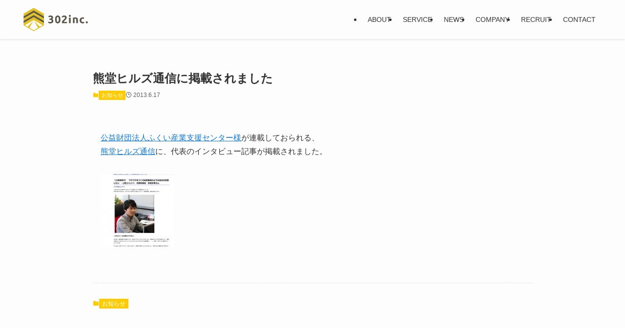

--- FILE ---
content_type: text/html; charset=utf-8
request_url: https://www.google.com/recaptcha/api2/anchor?ar=1&k=6Le_woUmAAAAABeDK_xKfc7447eZH7lmF7BZsOOu&co=aHR0cHM6Ly8zMDJpbmMuanA6NDQz&hl=en&v=PoyoqOPhxBO7pBk68S4YbpHZ&size=invisible&anchor-ms=20000&execute-ms=30000&cb=te90lu8kbbzv
body_size: 48672
content:
<!DOCTYPE HTML><html dir="ltr" lang="en"><head><meta http-equiv="Content-Type" content="text/html; charset=UTF-8">
<meta http-equiv="X-UA-Compatible" content="IE=edge">
<title>reCAPTCHA</title>
<style type="text/css">
/* cyrillic-ext */
@font-face {
  font-family: 'Roboto';
  font-style: normal;
  font-weight: 400;
  font-stretch: 100%;
  src: url(//fonts.gstatic.com/s/roboto/v48/KFO7CnqEu92Fr1ME7kSn66aGLdTylUAMa3GUBHMdazTgWw.woff2) format('woff2');
  unicode-range: U+0460-052F, U+1C80-1C8A, U+20B4, U+2DE0-2DFF, U+A640-A69F, U+FE2E-FE2F;
}
/* cyrillic */
@font-face {
  font-family: 'Roboto';
  font-style: normal;
  font-weight: 400;
  font-stretch: 100%;
  src: url(//fonts.gstatic.com/s/roboto/v48/KFO7CnqEu92Fr1ME7kSn66aGLdTylUAMa3iUBHMdazTgWw.woff2) format('woff2');
  unicode-range: U+0301, U+0400-045F, U+0490-0491, U+04B0-04B1, U+2116;
}
/* greek-ext */
@font-face {
  font-family: 'Roboto';
  font-style: normal;
  font-weight: 400;
  font-stretch: 100%;
  src: url(//fonts.gstatic.com/s/roboto/v48/KFO7CnqEu92Fr1ME7kSn66aGLdTylUAMa3CUBHMdazTgWw.woff2) format('woff2');
  unicode-range: U+1F00-1FFF;
}
/* greek */
@font-face {
  font-family: 'Roboto';
  font-style: normal;
  font-weight: 400;
  font-stretch: 100%;
  src: url(//fonts.gstatic.com/s/roboto/v48/KFO7CnqEu92Fr1ME7kSn66aGLdTylUAMa3-UBHMdazTgWw.woff2) format('woff2');
  unicode-range: U+0370-0377, U+037A-037F, U+0384-038A, U+038C, U+038E-03A1, U+03A3-03FF;
}
/* math */
@font-face {
  font-family: 'Roboto';
  font-style: normal;
  font-weight: 400;
  font-stretch: 100%;
  src: url(//fonts.gstatic.com/s/roboto/v48/KFO7CnqEu92Fr1ME7kSn66aGLdTylUAMawCUBHMdazTgWw.woff2) format('woff2');
  unicode-range: U+0302-0303, U+0305, U+0307-0308, U+0310, U+0312, U+0315, U+031A, U+0326-0327, U+032C, U+032F-0330, U+0332-0333, U+0338, U+033A, U+0346, U+034D, U+0391-03A1, U+03A3-03A9, U+03B1-03C9, U+03D1, U+03D5-03D6, U+03F0-03F1, U+03F4-03F5, U+2016-2017, U+2034-2038, U+203C, U+2040, U+2043, U+2047, U+2050, U+2057, U+205F, U+2070-2071, U+2074-208E, U+2090-209C, U+20D0-20DC, U+20E1, U+20E5-20EF, U+2100-2112, U+2114-2115, U+2117-2121, U+2123-214F, U+2190, U+2192, U+2194-21AE, U+21B0-21E5, U+21F1-21F2, U+21F4-2211, U+2213-2214, U+2216-22FF, U+2308-230B, U+2310, U+2319, U+231C-2321, U+2336-237A, U+237C, U+2395, U+239B-23B7, U+23D0, U+23DC-23E1, U+2474-2475, U+25AF, U+25B3, U+25B7, U+25BD, U+25C1, U+25CA, U+25CC, U+25FB, U+266D-266F, U+27C0-27FF, U+2900-2AFF, U+2B0E-2B11, U+2B30-2B4C, U+2BFE, U+3030, U+FF5B, U+FF5D, U+1D400-1D7FF, U+1EE00-1EEFF;
}
/* symbols */
@font-face {
  font-family: 'Roboto';
  font-style: normal;
  font-weight: 400;
  font-stretch: 100%;
  src: url(//fonts.gstatic.com/s/roboto/v48/KFO7CnqEu92Fr1ME7kSn66aGLdTylUAMaxKUBHMdazTgWw.woff2) format('woff2');
  unicode-range: U+0001-000C, U+000E-001F, U+007F-009F, U+20DD-20E0, U+20E2-20E4, U+2150-218F, U+2190, U+2192, U+2194-2199, U+21AF, U+21E6-21F0, U+21F3, U+2218-2219, U+2299, U+22C4-22C6, U+2300-243F, U+2440-244A, U+2460-24FF, U+25A0-27BF, U+2800-28FF, U+2921-2922, U+2981, U+29BF, U+29EB, U+2B00-2BFF, U+4DC0-4DFF, U+FFF9-FFFB, U+10140-1018E, U+10190-1019C, U+101A0, U+101D0-101FD, U+102E0-102FB, U+10E60-10E7E, U+1D2C0-1D2D3, U+1D2E0-1D37F, U+1F000-1F0FF, U+1F100-1F1AD, U+1F1E6-1F1FF, U+1F30D-1F30F, U+1F315, U+1F31C, U+1F31E, U+1F320-1F32C, U+1F336, U+1F378, U+1F37D, U+1F382, U+1F393-1F39F, U+1F3A7-1F3A8, U+1F3AC-1F3AF, U+1F3C2, U+1F3C4-1F3C6, U+1F3CA-1F3CE, U+1F3D4-1F3E0, U+1F3ED, U+1F3F1-1F3F3, U+1F3F5-1F3F7, U+1F408, U+1F415, U+1F41F, U+1F426, U+1F43F, U+1F441-1F442, U+1F444, U+1F446-1F449, U+1F44C-1F44E, U+1F453, U+1F46A, U+1F47D, U+1F4A3, U+1F4B0, U+1F4B3, U+1F4B9, U+1F4BB, U+1F4BF, U+1F4C8-1F4CB, U+1F4D6, U+1F4DA, U+1F4DF, U+1F4E3-1F4E6, U+1F4EA-1F4ED, U+1F4F7, U+1F4F9-1F4FB, U+1F4FD-1F4FE, U+1F503, U+1F507-1F50B, U+1F50D, U+1F512-1F513, U+1F53E-1F54A, U+1F54F-1F5FA, U+1F610, U+1F650-1F67F, U+1F687, U+1F68D, U+1F691, U+1F694, U+1F698, U+1F6AD, U+1F6B2, U+1F6B9-1F6BA, U+1F6BC, U+1F6C6-1F6CF, U+1F6D3-1F6D7, U+1F6E0-1F6EA, U+1F6F0-1F6F3, U+1F6F7-1F6FC, U+1F700-1F7FF, U+1F800-1F80B, U+1F810-1F847, U+1F850-1F859, U+1F860-1F887, U+1F890-1F8AD, U+1F8B0-1F8BB, U+1F8C0-1F8C1, U+1F900-1F90B, U+1F93B, U+1F946, U+1F984, U+1F996, U+1F9E9, U+1FA00-1FA6F, U+1FA70-1FA7C, U+1FA80-1FA89, U+1FA8F-1FAC6, U+1FACE-1FADC, U+1FADF-1FAE9, U+1FAF0-1FAF8, U+1FB00-1FBFF;
}
/* vietnamese */
@font-face {
  font-family: 'Roboto';
  font-style: normal;
  font-weight: 400;
  font-stretch: 100%;
  src: url(//fonts.gstatic.com/s/roboto/v48/KFO7CnqEu92Fr1ME7kSn66aGLdTylUAMa3OUBHMdazTgWw.woff2) format('woff2');
  unicode-range: U+0102-0103, U+0110-0111, U+0128-0129, U+0168-0169, U+01A0-01A1, U+01AF-01B0, U+0300-0301, U+0303-0304, U+0308-0309, U+0323, U+0329, U+1EA0-1EF9, U+20AB;
}
/* latin-ext */
@font-face {
  font-family: 'Roboto';
  font-style: normal;
  font-weight: 400;
  font-stretch: 100%;
  src: url(//fonts.gstatic.com/s/roboto/v48/KFO7CnqEu92Fr1ME7kSn66aGLdTylUAMa3KUBHMdazTgWw.woff2) format('woff2');
  unicode-range: U+0100-02BA, U+02BD-02C5, U+02C7-02CC, U+02CE-02D7, U+02DD-02FF, U+0304, U+0308, U+0329, U+1D00-1DBF, U+1E00-1E9F, U+1EF2-1EFF, U+2020, U+20A0-20AB, U+20AD-20C0, U+2113, U+2C60-2C7F, U+A720-A7FF;
}
/* latin */
@font-face {
  font-family: 'Roboto';
  font-style: normal;
  font-weight: 400;
  font-stretch: 100%;
  src: url(//fonts.gstatic.com/s/roboto/v48/KFO7CnqEu92Fr1ME7kSn66aGLdTylUAMa3yUBHMdazQ.woff2) format('woff2');
  unicode-range: U+0000-00FF, U+0131, U+0152-0153, U+02BB-02BC, U+02C6, U+02DA, U+02DC, U+0304, U+0308, U+0329, U+2000-206F, U+20AC, U+2122, U+2191, U+2193, U+2212, U+2215, U+FEFF, U+FFFD;
}
/* cyrillic-ext */
@font-face {
  font-family: 'Roboto';
  font-style: normal;
  font-weight: 500;
  font-stretch: 100%;
  src: url(//fonts.gstatic.com/s/roboto/v48/KFO7CnqEu92Fr1ME7kSn66aGLdTylUAMa3GUBHMdazTgWw.woff2) format('woff2');
  unicode-range: U+0460-052F, U+1C80-1C8A, U+20B4, U+2DE0-2DFF, U+A640-A69F, U+FE2E-FE2F;
}
/* cyrillic */
@font-face {
  font-family: 'Roboto';
  font-style: normal;
  font-weight: 500;
  font-stretch: 100%;
  src: url(//fonts.gstatic.com/s/roboto/v48/KFO7CnqEu92Fr1ME7kSn66aGLdTylUAMa3iUBHMdazTgWw.woff2) format('woff2');
  unicode-range: U+0301, U+0400-045F, U+0490-0491, U+04B0-04B1, U+2116;
}
/* greek-ext */
@font-face {
  font-family: 'Roboto';
  font-style: normal;
  font-weight: 500;
  font-stretch: 100%;
  src: url(//fonts.gstatic.com/s/roboto/v48/KFO7CnqEu92Fr1ME7kSn66aGLdTylUAMa3CUBHMdazTgWw.woff2) format('woff2');
  unicode-range: U+1F00-1FFF;
}
/* greek */
@font-face {
  font-family: 'Roboto';
  font-style: normal;
  font-weight: 500;
  font-stretch: 100%;
  src: url(//fonts.gstatic.com/s/roboto/v48/KFO7CnqEu92Fr1ME7kSn66aGLdTylUAMa3-UBHMdazTgWw.woff2) format('woff2');
  unicode-range: U+0370-0377, U+037A-037F, U+0384-038A, U+038C, U+038E-03A1, U+03A3-03FF;
}
/* math */
@font-face {
  font-family: 'Roboto';
  font-style: normal;
  font-weight: 500;
  font-stretch: 100%;
  src: url(//fonts.gstatic.com/s/roboto/v48/KFO7CnqEu92Fr1ME7kSn66aGLdTylUAMawCUBHMdazTgWw.woff2) format('woff2');
  unicode-range: U+0302-0303, U+0305, U+0307-0308, U+0310, U+0312, U+0315, U+031A, U+0326-0327, U+032C, U+032F-0330, U+0332-0333, U+0338, U+033A, U+0346, U+034D, U+0391-03A1, U+03A3-03A9, U+03B1-03C9, U+03D1, U+03D5-03D6, U+03F0-03F1, U+03F4-03F5, U+2016-2017, U+2034-2038, U+203C, U+2040, U+2043, U+2047, U+2050, U+2057, U+205F, U+2070-2071, U+2074-208E, U+2090-209C, U+20D0-20DC, U+20E1, U+20E5-20EF, U+2100-2112, U+2114-2115, U+2117-2121, U+2123-214F, U+2190, U+2192, U+2194-21AE, U+21B0-21E5, U+21F1-21F2, U+21F4-2211, U+2213-2214, U+2216-22FF, U+2308-230B, U+2310, U+2319, U+231C-2321, U+2336-237A, U+237C, U+2395, U+239B-23B7, U+23D0, U+23DC-23E1, U+2474-2475, U+25AF, U+25B3, U+25B7, U+25BD, U+25C1, U+25CA, U+25CC, U+25FB, U+266D-266F, U+27C0-27FF, U+2900-2AFF, U+2B0E-2B11, U+2B30-2B4C, U+2BFE, U+3030, U+FF5B, U+FF5D, U+1D400-1D7FF, U+1EE00-1EEFF;
}
/* symbols */
@font-face {
  font-family: 'Roboto';
  font-style: normal;
  font-weight: 500;
  font-stretch: 100%;
  src: url(//fonts.gstatic.com/s/roboto/v48/KFO7CnqEu92Fr1ME7kSn66aGLdTylUAMaxKUBHMdazTgWw.woff2) format('woff2');
  unicode-range: U+0001-000C, U+000E-001F, U+007F-009F, U+20DD-20E0, U+20E2-20E4, U+2150-218F, U+2190, U+2192, U+2194-2199, U+21AF, U+21E6-21F0, U+21F3, U+2218-2219, U+2299, U+22C4-22C6, U+2300-243F, U+2440-244A, U+2460-24FF, U+25A0-27BF, U+2800-28FF, U+2921-2922, U+2981, U+29BF, U+29EB, U+2B00-2BFF, U+4DC0-4DFF, U+FFF9-FFFB, U+10140-1018E, U+10190-1019C, U+101A0, U+101D0-101FD, U+102E0-102FB, U+10E60-10E7E, U+1D2C0-1D2D3, U+1D2E0-1D37F, U+1F000-1F0FF, U+1F100-1F1AD, U+1F1E6-1F1FF, U+1F30D-1F30F, U+1F315, U+1F31C, U+1F31E, U+1F320-1F32C, U+1F336, U+1F378, U+1F37D, U+1F382, U+1F393-1F39F, U+1F3A7-1F3A8, U+1F3AC-1F3AF, U+1F3C2, U+1F3C4-1F3C6, U+1F3CA-1F3CE, U+1F3D4-1F3E0, U+1F3ED, U+1F3F1-1F3F3, U+1F3F5-1F3F7, U+1F408, U+1F415, U+1F41F, U+1F426, U+1F43F, U+1F441-1F442, U+1F444, U+1F446-1F449, U+1F44C-1F44E, U+1F453, U+1F46A, U+1F47D, U+1F4A3, U+1F4B0, U+1F4B3, U+1F4B9, U+1F4BB, U+1F4BF, U+1F4C8-1F4CB, U+1F4D6, U+1F4DA, U+1F4DF, U+1F4E3-1F4E6, U+1F4EA-1F4ED, U+1F4F7, U+1F4F9-1F4FB, U+1F4FD-1F4FE, U+1F503, U+1F507-1F50B, U+1F50D, U+1F512-1F513, U+1F53E-1F54A, U+1F54F-1F5FA, U+1F610, U+1F650-1F67F, U+1F687, U+1F68D, U+1F691, U+1F694, U+1F698, U+1F6AD, U+1F6B2, U+1F6B9-1F6BA, U+1F6BC, U+1F6C6-1F6CF, U+1F6D3-1F6D7, U+1F6E0-1F6EA, U+1F6F0-1F6F3, U+1F6F7-1F6FC, U+1F700-1F7FF, U+1F800-1F80B, U+1F810-1F847, U+1F850-1F859, U+1F860-1F887, U+1F890-1F8AD, U+1F8B0-1F8BB, U+1F8C0-1F8C1, U+1F900-1F90B, U+1F93B, U+1F946, U+1F984, U+1F996, U+1F9E9, U+1FA00-1FA6F, U+1FA70-1FA7C, U+1FA80-1FA89, U+1FA8F-1FAC6, U+1FACE-1FADC, U+1FADF-1FAE9, U+1FAF0-1FAF8, U+1FB00-1FBFF;
}
/* vietnamese */
@font-face {
  font-family: 'Roboto';
  font-style: normal;
  font-weight: 500;
  font-stretch: 100%;
  src: url(//fonts.gstatic.com/s/roboto/v48/KFO7CnqEu92Fr1ME7kSn66aGLdTylUAMa3OUBHMdazTgWw.woff2) format('woff2');
  unicode-range: U+0102-0103, U+0110-0111, U+0128-0129, U+0168-0169, U+01A0-01A1, U+01AF-01B0, U+0300-0301, U+0303-0304, U+0308-0309, U+0323, U+0329, U+1EA0-1EF9, U+20AB;
}
/* latin-ext */
@font-face {
  font-family: 'Roboto';
  font-style: normal;
  font-weight: 500;
  font-stretch: 100%;
  src: url(//fonts.gstatic.com/s/roboto/v48/KFO7CnqEu92Fr1ME7kSn66aGLdTylUAMa3KUBHMdazTgWw.woff2) format('woff2');
  unicode-range: U+0100-02BA, U+02BD-02C5, U+02C7-02CC, U+02CE-02D7, U+02DD-02FF, U+0304, U+0308, U+0329, U+1D00-1DBF, U+1E00-1E9F, U+1EF2-1EFF, U+2020, U+20A0-20AB, U+20AD-20C0, U+2113, U+2C60-2C7F, U+A720-A7FF;
}
/* latin */
@font-face {
  font-family: 'Roboto';
  font-style: normal;
  font-weight: 500;
  font-stretch: 100%;
  src: url(//fonts.gstatic.com/s/roboto/v48/KFO7CnqEu92Fr1ME7kSn66aGLdTylUAMa3yUBHMdazQ.woff2) format('woff2');
  unicode-range: U+0000-00FF, U+0131, U+0152-0153, U+02BB-02BC, U+02C6, U+02DA, U+02DC, U+0304, U+0308, U+0329, U+2000-206F, U+20AC, U+2122, U+2191, U+2193, U+2212, U+2215, U+FEFF, U+FFFD;
}
/* cyrillic-ext */
@font-face {
  font-family: 'Roboto';
  font-style: normal;
  font-weight: 900;
  font-stretch: 100%;
  src: url(//fonts.gstatic.com/s/roboto/v48/KFO7CnqEu92Fr1ME7kSn66aGLdTylUAMa3GUBHMdazTgWw.woff2) format('woff2');
  unicode-range: U+0460-052F, U+1C80-1C8A, U+20B4, U+2DE0-2DFF, U+A640-A69F, U+FE2E-FE2F;
}
/* cyrillic */
@font-face {
  font-family: 'Roboto';
  font-style: normal;
  font-weight: 900;
  font-stretch: 100%;
  src: url(//fonts.gstatic.com/s/roboto/v48/KFO7CnqEu92Fr1ME7kSn66aGLdTylUAMa3iUBHMdazTgWw.woff2) format('woff2');
  unicode-range: U+0301, U+0400-045F, U+0490-0491, U+04B0-04B1, U+2116;
}
/* greek-ext */
@font-face {
  font-family: 'Roboto';
  font-style: normal;
  font-weight: 900;
  font-stretch: 100%;
  src: url(//fonts.gstatic.com/s/roboto/v48/KFO7CnqEu92Fr1ME7kSn66aGLdTylUAMa3CUBHMdazTgWw.woff2) format('woff2');
  unicode-range: U+1F00-1FFF;
}
/* greek */
@font-face {
  font-family: 'Roboto';
  font-style: normal;
  font-weight: 900;
  font-stretch: 100%;
  src: url(//fonts.gstatic.com/s/roboto/v48/KFO7CnqEu92Fr1ME7kSn66aGLdTylUAMa3-UBHMdazTgWw.woff2) format('woff2');
  unicode-range: U+0370-0377, U+037A-037F, U+0384-038A, U+038C, U+038E-03A1, U+03A3-03FF;
}
/* math */
@font-face {
  font-family: 'Roboto';
  font-style: normal;
  font-weight: 900;
  font-stretch: 100%;
  src: url(//fonts.gstatic.com/s/roboto/v48/KFO7CnqEu92Fr1ME7kSn66aGLdTylUAMawCUBHMdazTgWw.woff2) format('woff2');
  unicode-range: U+0302-0303, U+0305, U+0307-0308, U+0310, U+0312, U+0315, U+031A, U+0326-0327, U+032C, U+032F-0330, U+0332-0333, U+0338, U+033A, U+0346, U+034D, U+0391-03A1, U+03A3-03A9, U+03B1-03C9, U+03D1, U+03D5-03D6, U+03F0-03F1, U+03F4-03F5, U+2016-2017, U+2034-2038, U+203C, U+2040, U+2043, U+2047, U+2050, U+2057, U+205F, U+2070-2071, U+2074-208E, U+2090-209C, U+20D0-20DC, U+20E1, U+20E5-20EF, U+2100-2112, U+2114-2115, U+2117-2121, U+2123-214F, U+2190, U+2192, U+2194-21AE, U+21B0-21E5, U+21F1-21F2, U+21F4-2211, U+2213-2214, U+2216-22FF, U+2308-230B, U+2310, U+2319, U+231C-2321, U+2336-237A, U+237C, U+2395, U+239B-23B7, U+23D0, U+23DC-23E1, U+2474-2475, U+25AF, U+25B3, U+25B7, U+25BD, U+25C1, U+25CA, U+25CC, U+25FB, U+266D-266F, U+27C0-27FF, U+2900-2AFF, U+2B0E-2B11, U+2B30-2B4C, U+2BFE, U+3030, U+FF5B, U+FF5D, U+1D400-1D7FF, U+1EE00-1EEFF;
}
/* symbols */
@font-face {
  font-family: 'Roboto';
  font-style: normal;
  font-weight: 900;
  font-stretch: 100%;
  src: url(//fonts.gstatic.com/s/roboto/v48/KFO7CnqEu92Fr1ME7kSn66aGLdTylUAMaxKUBHMdazTgWw.woff2) format('woff2');
  unicode-range: U+0001-000C, U+000E-001F, U+007F-009F, U+20DD-20E0, U+20E2-20E4, U+2150-218F, U+2190, U+2192, U+2194-2199, U+21AF, U+21E6-21F0, U+21F3, U+2218-2219, U+2299, U+22C4-22C6, U+2300-243F, U+2440-244A, U+2460-24FF, U+25A0-27BF, U+2800-28FF, U+2921-2922, U+2981, U+29BF, U+29EB, U+2B00-2BFF, U+4DC0-4DFF, U+FFF9-FFFB, U+10140-1018E, U+10190-1019C, U+101A0, U+101D0-101FD, U+102E0-102FB, U+10E60-10E7E, U+1D2C0-1D2D3, U+1D2E0-1D37F, U+1F000-1F0FF, U+1F100-1F1AD, U+1F1E6-1F1FF, U+1F30D-1F30F, U+1F315, U+1F31C, U+1F31E, U+1F320-1F32C, U+1F336, U+1F378, U+1F37D, U+1F382, U+1F393-1F39F, U+1F3A7-1F3A8, U+1F3AC-1F3AF, U+1F3C2, U+1F3C4-1F3C6, U+1F3CA-1F3CE, U+1F3D4-1F3E0, U+1F3ED, U+1F3F1-1F3F3, U+1F3F5-1F3F7, U+1F408, U+1F415, U+1F41F, U+1F426, U+1F43F, U+1F441-1F442, U+1F444, U+1F446-1F449, U+1F44C-1F44E, U+1F453, U+1F46A, U+1F47D, U+1F4A3, U+1F4B0, U+1F4B3, U+1F4B9, U+1F4BB, U+1F4BF, U+1F4C8-1F4CB, U+1F4D6, U+1F4DA, U+1F4DF, U+1F4E3-1F4E6, U+1F4EA-1F4ED, U+1F4F7, U+1F4F9-1F4FB, U+1F4FD-1F4FE, U+1F503, U+1F507-1F50B, U+1F50D, U+1F512-1F513, U+1F53E-1F54A, U+1F54F-1F5FA, U+1F610, U+1F650-1F67F, U+1F687, U+1F68D, U+1F691, U+1F694, U+1F698, U+1F6AD, U+1F6B2, U+1F6B9-1F6BA, U+1F6BC, U+1F6C6-1F6CF, U+1F6D3-1F6D7, U+1F6E0-1F6EA, U+1F6F0-1F6F3, U+1F6F7-1F6FC, U+1F700-1F7FF, U+1F800-1F80B, U+1F810-1F847, U+1F850-1F859, U+1F860-1F887, U+1F890-1F8AD, U+1F8B0-1F8BB, U+1F8C0-1F8C1, U+1F900-1F90B, U+1F93B, U+1F946, U+1F984, U+1F996, U+1F9E9, U+1FA00-1FA6F, U+1FA70-1FA7C, U+1FA80-1FA89, U+1FA8F-1FAC6, U+1FACE-1FADC, U+1FADF-1FAE9, U+1FAF0-1FAF8, U+1FB00-1FBFF;
}
/* vietnamese */
@font-face {
  font-family: 'Roboto';
  font-style: normal;
  font-weight: 900;
  font-stretch: 100%;
  src: url(//fonts.gstatic.com/s/roboto/v48/KFO7CnqEu92Fr1ME7kSn66aGLdTylUAMa3OUBHMdazTgWw.woff2) format('woff2');
  unicode-range: U+0102-0103, U+0110-0111, U+0128-0129, U+0168-0169, U+01A0-01A1, U+01AF-01B0, U+0300-0301, U+0303-0304, U+0308-0309, U+0323, U+0329, U+1EA0-1EF9, U+20AB;
}
/* latin-ext */
@font-face {
  font-family: 'Roboto';
  font-style: normal;
  font-weight: 900;
  font-stretch: 100%;
  src: url(//fonts.gstatic.com/s/roboto/v48/KFO7CnqEu92Fr1ME7kSn66aGLdTylUAMa3KUBHMdazTgWw.woff2) format('woff2');
  unicode-range: U+0100-02BA, U+02BD-02C5, U+02C7-02CC, U+02CE-02D7, U+02DD-02FF, U+0304, U+0308, U+0329, U+1D00-1DBF, U+1E00-1E9F, U+1EF2-1EFF, U+2020, U+20A0-20AB, U+20AD-20C0, U+2113, U+2C60-2C7F, U+A720-A7FF;
}
/* latin */
@font-face {
  font-family: 'Roboto';
  font-style: normal;
  font-weight: 900;
  font-stretch: 100%;
  src: url(//fonts.gstatic.com/s/roboto/v48/KFO7CnqEu92Fr1ME7kSn66aGLdTylUAMa3yUBHMdazQ.woff2) format('woff2');
  unicode-range: U+0000-00FF, U+0131, U+0152-0153, U+02BB-02BC, U+02C6, U+02DA, U+02DC, U+0304, U+0308, U+0329, U+2000-206F, U+20AC, U+2122, U+2191, U+2193, U+2212, U+2215, U+FEFF, U+FFFD;
}

</style>
<link rel="stylesheet" type="text/css" href="https://www.gstatic.com/recaptcha/releases/PoyoqOPhxBO7pBk68S4YbpHZ/styles__ltr.css">
<script nonce="yaZX1r_cwIL1ePbnlTZWyw" type="text/javascript">window['__recaptcha_api'] = 'https://www.google.com/recaptcha/api2/';</script>
<script type="text/javascript" src="https://www.gstatic.com/recaptcha/releases/PoyoqOPhxBO7pBk68S4YbpHZ/recaptcha__en.js" nonce="yaZX1r_cwIL1ePbnlTZWyw">
      
    </script></head>
<body><div id="rc-anchor-alert" class="rc-anchor-alert"></div>
<input type="hidden" id="recaptcha-token" value="[base64]">
<script type="text/javascript" nonce="yaZX1r_cwIL1ePbnlTZWyw">
      recaptcha.anchor.Main.init("[\x22ainput\x22,[\x22bgdata\x22,\x22\x22,\[base64]/[base64]/[base64]/[base64]/[base64]/[base64]/[base64]/[base64]/[base64]/[base64]\\u003d\x22,\[base64]\\u003d\x22,\x22w5bCtkLCp8OjJsOCHsOxci7CqsKdQsKJM1N8wrNOw5/DtE3DncO8w65QwrIuX216w4HDjsOow6/DmMO3woHDnsK/w5YlwohGL8KQQMO3w7PCrMK3w4bDhMKUwocww4TDnSdud3ElVcO4w6c5w6zCmGzDtifDtcOCwp7DjhTCusOJwr1Gw5rDkFLDqiMbw4RDAMKrTcKxYUfDiMKawqccHMKbTxkBVsKFwppkw7/CiVTDl8Oyw60qDUA9w4kHcXJGw5h/YsOyBUfDn8KjT2zCgMKaNsKhIBXChgHCtcO1w7XCp8KKAytPw5BRwp1RPVViAcOeHsKtwq3ChcO0P0HDjMODwogpwp85w7tLwoPCucKOWsOIw4rDsX/Dn2fCpMKwO8KuBSYLw6DDnsKFwpbChSpOw7nCqMK8w7opG8OMIcOrLMOvaxF4asO/[base64]/dsKswp3CpMOVDRIOSMOLw7jDvk4SQsKhw5nCt0PDuMOBw7phdHF/[base64]/DvjEnw4bCvG5tw6VsMmzCpxvCv17CucONWcO4FcOKVcOQdRRXOm07wpFHDsKTw6/CjmIgw68Sw5LDlMKrTsKFw5Zow6HDgx3CviwDBznDj1XCpQs/w6lqw5dGVGvCoMOsw4jCgMKcw7MRw7jDgsOAw7pIwpICU8OwJcO8CcKtT8Oaw73CqMOvw7/Dl8KdH3ojIA9uwqLDosKTMUrChXFfF8O0A8Opw6LCo8K/[base64]/wp/Ct8KGw7vCssOPw6nDncOQOsOtwqkMwp3CtkTDpcK7c8OYY8OlTg7DlGFRw7U2ZMOcwqHDrFtDwqs/aMKgASjDhsKyw6tlwpTCr1Esw6XCvHBQw6fDkxcjwr8Rw599KEnChMOKMcOvwpcFwoXCmcKkw5bCom3Dr8KbZsKxw57DkcOGdsKjw7nCo0nDrcOgK3PDvlQRfMOSwrbCmsO/[base64]/CsMKvCwXCgVlWwrAyRcOCwqbDvTvCjcKrwrBrw5XDrzYfwrMFw7fDkj/DjmzDl8Krw7vCrCbCusKnwrfChMOrwrs2w5zDgCZJf2JtwrR0ZcO9RsKUGsOxwpJDAQfClXXDqAPDn8KLMF/DisK0wrvCog4bw6PCt8OtGTbCnHNIQMKseQLDnRQFE01pKMOcO1kfYk/DlWPDslXCrsK3w5jCqsOaSMO/akbDt8KGOW1wLMOCw7MtGBnCq3lDC8Klw4TCicO7fMO7wo7CsXTDm8Orw6FPwrTDqDfDq8OZw5tfw7EhwprDmcKvO8KBw41bwoPDjFTDiDpYw5DDuyHCoDPDrcO5V8KpdMOjOT1/wqlzw5kYwpzDvVIdazM3wpNgKsKwJm8HwqTCvXsiASvCkMOTasKxwrtHw7bCocOJK8OFw5LDkcKfZCnDu8KfYsONw73DmioSwoA3w5DDtsKOZkkrwqTDojsVw6bDh0nCmF8nT2/CkcKsw6jDtRliw5TDlMKxDFtjw47DpzANwpjCiUwgw5XCnsKOZ8K1w45Uw4sPcMO2GDHDkMK4Z8OYYSzDmV9NDHZ7MEDChlNuA2/[base64]/w7PCtcOxw5s+dEXCncKEX8OcHRXDtQbDvm/CjMKxMRnDkQbCgW3DtMKswpvCuXs5NHQgQyQtasKZTcKUw6LCgk7DtmERw47Cv3FmFXzDpyjDucOzwpHCtlEwcsOFwrAnw7hBwonDiMK9w50mbsOQJQYawpVMw5bCpMKcVRZ0OBgVw61JwoMuwqLCvUTChsK8wrY1A8KwwofCoU/CuijDmMKhaC3DnxNPBDTDscK8TQUwTz3Dk8OlSQlvQcOVw6hpM8Ogw4zCoj3DuXIvw5VSM2Ngw6AgdVbDh0PCkAfDi8Ogw6zClg02PlnCt2cDw4vCm8KXaG5SHFXDpAwPKsKYwpPCiWrDswLDi8Ofwq7DuBfCsnPChcOkwqLDgcKuVcORwo5aD1csc2/CuF7CmU57w6zDo8OqeQ49HsO+wrXCuE/[base64]/Dqw3ChU0nw6XCh2zDhcOiCMKoXsOiwqjDqwDCm8OQO8OPeXFTwq/DkUXCq8KVwp7DpMKuSMOLw5LDgXhPFsKAw6XDl8KBV8Ocw5vCicODA8KgwrN4w5hhY2sBRcKMRcK6wr1xw5wxw4VEEm1xIT/[base64]/w7fCgDzCrsKbWsO8w5vCnGdJw7lQeXA0cSLCucK8w7BbwrDDlMKYOFIWVsKqQTvCu2HDmsKgZxBwFXLCucKqYTIlfx0tw64Ywr3DtTzDksOELMO6ZVfDk8OYKA/DpcKMGhB3w5HDolrDisOgwpPDmsK8wr9ow5bDgcOsJArDuXPDgXkHwqI3woLCuBZVw6vCrg/CixNow43DlgA7H8OMwpTCvxTDmxpswrk6w5rClsOEw51/P1ZeA8KXLsKJKcOMwr12w7/CvsKyw5kWIiAGHcK/IhUVFk0zwoLDvy3CrDRxRkMjwojCuWV7w73CripYw6TDgA/Dj8KhGcKnLGgdwoLCjMKdwrDCk8OUwr3DpsKxwpLDoMORw4fClWrDizA9w55Hw4nDhgPDoMOvCE84Eksjwr5SJHpIw5A4MMKyZXgSbT3CoMKvw4vDlsKLwo1tw4Z/wqp7W17DpTzCtMODfGd7wqJxd8OeJMKawrVkXsO+wqVzw5d0XFYRw6Qiw58af8OYMD/CnjLCkAN0w6PDisOBwrjCjMK4w5bDgQbCt2LDnsKCY8Kbw7jCmMKMLsKDw6zCkRNlwoA/CsKnw5cgwr88worCh8KxHsKmwrpmwr4LQnDDscO2wprDoDEOwozDksKXO8O+wrMXwp/Dt1nDtcKRw7zCrMKtLh7DkgfDl8OiwrsHwqjDu8KSwo1Aw4dpPX/DqF7CnHLCl8OtEMK0w5cCKhTDiMODwoFXJB3Dv8KEw6PDmD/CuMOCw7DCmMOdbW9IbsKUTSjClMObwrg9DMK2w4pxwrZBw7DCuMOLTHLCpsK0ERgbZsKewrddYQ5YFXPDlEbCmXRXwpAvwpooPBoVUcKpwql4GXDCrgHDsTU3w45XbWjCl8Oxfn/[base64]/[base64]/DmMKDHsOuwrR7JsO3w4jCmxdDw7pBw5k/d8KoNlPDmcOiI8O6wp/[base64]/CgsKECsKmLik8UX3CvcKjWsKkd8ODbCkkGkDDoMK0T8Ohw7rDtR7DkDlxJHfDmBA4T1Zpw6vDvTfDjR/Dh33CpsO6wonDscK1IcKjf8K4wrtCeV14QcKZw5TCmMKUQMKkFw9KJMKOwqhBw7LDpD9GwqbDuMKzwqMmwplWw6HCnBDDkUzDgUrDsMKhZ8KICTxvwo7DhFvDuRY3ZGjCuybCjcOIw77DtsOXSWw/wqfDi8K/MhHCrsO2wqpNw41hIsKvCsOTIcKYwrpQRcKkw7F4w5nCnE5dFzRhDsOnwppHPsOJGissKQA2U8K0acOiwq8Yw5gQwo5QWsORN8KWP8OdVE/Crht6w4taw7fCucKTDTpzdsKtwoQxLh/DgnTCpyrDl2BaIAzCqjwXe8K3LsKLYQvCmMO9wqHChUDDmcOCw51maBZPwpFqw5zChnNTw4TDuF4xQjrDt8KnNztGw5ABwrgkw6rDmwx9wrXDocKkJVAIHgoHw5oxwpDDoyAUS8OqcAwow7/[base64]/DsMOCYAZzGS9cWwXDqkjDrgfDqz1Cw4pKw6Mvw61dfy4LDcKJJgR0w6JsKA7CtsO0EE7CocKXe8KlQcKEw4/CpcKgw5Vkw6RNwrURRMOsdsKew5LDkMOKwoQVLMKPw51IwrPDl8OWE8Oow6VCwpQRSEB/BScSwoDCq8K6Y8O5w5kRw6XDr8KOBsKSw7nCkyHCqXfDuBkiw5UoOsOZwq7DjMKPw6PDmBbDtgADAsKtYTViw4jDi8KTQsOMw6Bdw6ZrwqjDn3rCvsOXAcO4C0BSwq4cw7UFaSwXwqoiwqXCrxkSwo59RsKRw4DDhcOQwo82O8OobFNEwqshBMOIwpLDhF/[base64]/DucO1w6PCgg/DmMKLw73DjgtrwqLDh8OCwrXDrMKKFF/[base64]/CgBjCmwYoBFrDiQPDrn7CtTXDuD0KPyB5MGLDvVAHDUYjw6VgR8OsdnE/[base64]/[base64]/DtUbCqTHDkU/DqGxowqslw7cbw5EiDQJCAX5eAsOeHMORwqkMw5jClX5GBBoRw5HCksOuFMKFBRJfworCrsKGw6PDoMKuw5kUwrvCjsO2DcKWwr/DtMORaQ15w7LCiW/CqADCo07Cnk3CiW/Cj1wUUSc8wqNFwpDDgXxjwoHChcOIwobDp8OYwroZwqwOXsO9wpF7LQMNw4JfZ8Kwwqt4wog7QC5Vw5ElYiPCgsOJASpvwqXCpAzDv8Ktwo/[base64]/[base64]/IcKmSsKrw7zCvjhBKS7DoMKDLRzCjwYLJ8Ovw7HDpcK7MBPDgTLDgsO/[base64]/ClEzDvcOPw40Vd8O3VH/ChcK1woJhKcK8ZcK9w5tVwrMkLMOrwqBRw7M4DyjCgjIwwo1VeWPCpxJVOiDCqg/Cn1Qnwr8Cw67Du1YbXsOBWsK6RgLCvcOnworDmUlgwr7DhsOqB8ORccKDeQQHwofDoMKsN8KEw68NwosWwpPDkgXCiWEiWl8eT8OIw4INPcOpw6LCjcKiw4MmVCVnwrHDvCPCpsKDTn1OB03CtBjDpiwEXXlYw7vDkUB+ecOSRsK/BgTCjMOQw7LDuhbDrsOfA0vDh8O9wqBlw6kbOztcCnfDssOvScOTdmZjD8O9w6BswrHDtDDDnXsyworCnsO/K8OTN1rDvzRUw6Vxwq7DpMKlC1/CgVVBCcKbwojDlcOdEsO8w63Du0/DjzJIWsORQHxRXcKJLsKhwqoqwowlwrPDh8O6w6TCllZvw5vCnAM8b8OIwo9lFcKcGB0rG8OLwoPDj8O2w7LDpGTCmsKJw5rDsVLDrQ7DtzXDk8OpKhDCtG/DjDHDjEBDwqNOw5I1woTDh2AfwqLCnGoNw7LDuxDDkmTCmh3CpcK5w4Muw7/Dt8KHCTfCo3XDggJOJ1DDncO1woXClsOFH8Kjw5c3wpPDiSUywoHCtGMBbMKjw6/[base64]/[base64]/DABtbzNCwpDDusKZc3Zmw5jDpS0swrBOUsOyw6zDncOdw4vDrxtAdBggUhsAFmZ4w6PDgHBVIMOWw70pw6rCuSRyc8KJEsK3X8OGwo3CgsObBERScFrDqW8Ia8KOBWzDmig/wrfDucO5EMK4w7jCs3jCusK0wqJtwq1hF8Kpw7vDlcKbw7Fcw43Du8OBwo/DmQXClCvCrGPCp8Kow4vDsT/CsMOowonDvsK1O2I6w6piwrpjMsOadS7DmsKldgnDhcOqNUjCvwTDgMKbBsOieng3wo3DpWYkwqslwp0bw5DDqXLDm8K+McKcw78JbBoyMcODa8KgJWbCiCVKw6E8W313w4jCicOZUxrCjDXCocKwXhPDocOvcUhkGcK8worChCJAwoXDpcK/w5rDq1oNTMK1Qw8uL18hw5kecX5/RcKgw6d3IFBOYUzCn8KNw6DCh8Krw6krJTYMwrLDjxfCiDDCmsKIwqYcS8O9B28Aw6F8PsOQwp4KRcK9w5g8wpzCvlTChMOVTsO5QcK3QcKpe8OAGsOPwroPMCrDo1bDtyAuwqluwpAXMkl+PMKZJMOpOcODdcOuSsOTwqzCuXPCssK6wq8wUcOhEsK/w4c4DMK/QMOzwr/[base64]/[base64]/[base64]/w798V17Cs8OFwpVgCAjCsh5YwpjDicKnKMONwpZXN8KMwr/DksOHw5HDuxrCscKow4dzbj3DpMK3NMKCD8KqbRhCCxxPXAXCpcKCwrXClxDDrMK2wqdGccOYwrxlPcKOVsOgEMOzM1zDvDLDs8K8CF7Dl8KsBRcEVcKhGCpuY8ONMgTDiMKMw5Aww7PCisK+wp0rwqgqwoHCuX3Dt1bDtcKcOsKMVgjChMKhVGfClMKSdcKew5Y/wqBXTXBGwrkEOFvCssOjw6/CvgFDw7QFTsKsEcKNPMKewr5IKnQvwqDDqMKABsOjw4/DsMOVPH4PWsOTw6HDscKTwqzCqsK+SBvCgsOxw7XDsG/CvxjCnQ0xXH7DocKKwrVaC8Kzw6JwC8OhfMOfw6MVRkLChyTCqBzClUbDiMKGHi/DkhU2w5zDoCvDo8KNB2wcw6/CvMOiwr0Cw69wOVReWiJcF8K7w5pGw7A2w7TDjCF3w6Ymw7Riwp8iwo3Ci8KcDsOAAC57BsKsw4RaMcOHw47DvMKCw5xHC8OKw7R+DFded8OKdEXCtcO3wqo2w4Iew6/CvsK1JsKnRmPDi8Obw64sGMOqdTR7I8OOGTMyZk9Cd8KBSG/CkA/CnDF7EW7CjGkzw657wqUFw6/CnMKawofCmsKiYMK6MELDtFDDgkcmJ8K8cMKmSgk+w4PDvDByfMKWw59JwrMowqlhwrAJw5/DocOkdcKzfcOfc2A3woFmw4sZw7/DlEwJMlnDk1lMEkIcw79JFj0SwopybzLDssKPMTg5G24pw7zCszBjUMKHwrInw7TCtsOwEys5w6HDqmQuw7ciQmTCiU1zL8OKw7dxw6jClMOzScOGPQ/DpDdQwp/CscKJS3VbwofCqnESw5bCtHfDsMK2wqIGOsKpwo58QMOgDhjDtBtiwrBiw5xIwoTCojfDvsKzAxHDqzvDiQzDvhfCgFx4woUgU3DCn2DCunowKMKqw4/DnsKBESHCv1Jyw5jDi8O7wqF+HW7DkMKMY8KJPsOCwq54WjLClsKvYjTDuMKxI3dPT8O/w7HCihDDhcOSw7PCsh/CoiJaw4nDtMKcYMKww5zCgsO9w67ClUjCkAcNIcKBHH/Dk3DDnFsHG8KBLBorw45nFB5uI8OqwqvCusKLf8Kyw47DplQcwqw5wqPCjSfDlsOFwodOwprDpRDDvkLDlklBccOjIxrCqCXDuQrCnMO2w44Uw6TCj8OoNw7DoCJKw6NzSsK9NXbDoBcAaHrDk8K5XU9+wqxow4xmwoQOwohyT8KoDcOZw6ETwpU9OsKsc8KHwrwVw7/Dmk9fwplbwrbDvMKjwrrCuhdjwp/[base64]/Cq8KfdMKcw6w4HsK7wpfDgU/Dnj7CpcKzw7TCoxfDtsK8ZcOaw7bCr00LHcKSwrlGdcO6chpGesK8w58Fwr14w6PDuT8mwrPDhWpnYn8CDsKWXTM4HQfDmAcJQTN/OykIYhDDswnDnFHCrwvCssKGFRbCliLDtHt8w6rDhkMmw4EtwobDvifDrndDckrCjkIlwqbDvXrDnMO2ez3Do0dgwpRwLUvCsMOrw6p1w73CihciKiEVwpkfesO/JiTCk8OGw74HdsKlPMKTwo0cw7B4woVdw47CqMKPUjXChxzCpsOsUsKew7hVw47CsMOEw7nDsjXCnxjDqhwsK8Kewqwhwpw/w4hFWMOlZsO7wrfDocOzRA3CtWzDjMOtw7zChCXCn8KiwpgGwo5lwrtiwp5ofsKCAF/Cp8KuOW0Id8Kzw4YDclYtw740wqDDiV5BUcOpwpINw6FeD8O5VcK1wpvDssKqRkzCqBLCrl/DmMOFKsKqwpgWAyfCokbCh8OVwoXCsMK+w6XCsHvCj8Omwp7Dq8Orwo7CqcOAMcKjeGYJHRHCksKAw6LDnR1qWj5QNsKGLQAFwp7ChA/DksOjw5vDsMK8w4XCvUDDhRtTw6PCh1zDoX0Pw5LCpMKaVcKfw7zDrcOIw45Nw5Ziw7LDiBoawpQEw6lSeMKKwrfDlsOfLMK8wrLChQ/[base64]/Ch8KGwovCt8K3eMOXw4vDvMKyw7vCgh7CmWQlwoHCjMKJwrw8w7ppw4nCtsK+w5pgY8K+GsOabMKSw6vDl18qRREBw4jCrh9qwp7DtsOyw4ZiLsOVw6pdw5PCgsKWwplrwoIsaxlBLMOUw5pnwrk4WVPDjMOaPjcSwqhKA3TCvcO/w75zf8KpwpPDnEUpwrNfwrTCu0XDljw/w57DqEAqCEcyC0h0AsKFwrZcw58Te8OYw7EOwqtNISbCtsKJw7Vvw7BRIcOVw4HDtBIOwr/[base64]/CsMOoRlPChwkNLsKkcsO+wqXCny4SO8KmMsOjwr5PTMOwbx40eBvChxxWwrnDqcK9w4xIw5wcHnx/W2PCmB7CpcKLw48/BWxFwqvCuBjDs3EdYwMdLsKtwrl8UAh0FcKbw6HDjcOZU8K9w6x5Hxo+DMOxw6A4GMK9w5bDv8OSH8OMMSBmwo3DvnXDisO9EyrCscOLeH4hwqDDtSLDp1vDg04VwodPwpBZw7c6wrfDuR/DpyjCkhd1w4djw4M0w63CncOJwq7CssKjBWnDm8KtT20PwrNMwpx7w5Fmw69UaXsEw5XCkcO8w7/CrsOCw4QnRBVrw5VOJmLCscO7wqHDsMKzwqIbw7INAVhCAyhvOGVXw4Ntw4nChMKewrjCoQnDlMKtw57Dm2I+w5Nfw4o0w7nDmCPDjcKow5rCoMOiw4DCgAR/[base64]/Dqh7DngDDr1hCFXEQc8KTwrLCs8K7JnPCpsKvM8O3ScO5wq7DuxMqYwROworDo8OxwopHw4zDslXCqy7DpnofwrLCm33DgjzCo38Ewo82Amp4woTDmTvChcODw7PCumrDqsKQDcOIQ8KrwpAgf3hcw5dBwrJhQA7DlSrClnfDm2zCgHXCj8OoGsOgwoh1wpbDsk/ClsK0wq9+wp/DpsOBDX5TFcOHNsOfwrwNwrMzw4sFMkfDrz3DkcO3YyPCpsOYQUxLwqphcsOqw7UDwo84fA4FwpvDkRzDgGDCoMO5GcKCGEzDtmpSBcObwrnCi8Ocwq/CiD5jJRnDvzTCk8Olw4rDhSbCqDbCr8KiQBzDqmTCjm3DsRTDpnjDjsK+wrQgWMK3U3PCkEkqCgfCn8Ktw6sYwpo+PMO1wo97wr/Do8Obw4lywrHDpsKbw5bCmk3DsTYywoLDpiPDqgE2D3BpdGwjwql+XsOQwrsqw7k2wqLDhzHDhUlNKglow77CjMO1HVh7wojDs8Oww5vCj8OrfBfDqsKMEhHCqzXDm0HDicOgw7vCqQx3wrMmXDh+IsKzLEPDjEMDf2jDhcKRwo/CjsKKfCTDocKHw4soecK+w7jDucO/w5HCqMK3UcOjwpdLw6YuwrrCk8O1woPDp8KZw7PDlMKPwpfCr0pfEzrCocOzSMOpAmNuwqpawpLCmMKLw6jDsjzCusK/wobDmglmdEgpBk3CpmvDosOzw4B+wqQ9EMK1wqHCgMOfw5kAw6REw6Yww7F9wq5EK8OmCsKHU8OTXsKyw6kdKsOkaMOTwpvCkiTCuMOHLVPDssOew5Fdw5hTfVcPdi3Cm011wq/Cn8OKZW0nwqPCjg3Dk38xWMKGAHFtO2YFbsKVU3FIBsOCBsObUmLDgcOzZyLCisK1w48OXnHCp8O/wrDDn1/[base64]/Cm8OEJH1Qw79ZKMOow4lDFsKIR8KuR8KtwpXCicK6wosiFcKiw5cjIzXClAYNFnjCuyAWbcKBAsKxMDNpwotpwofDs8KCGMOnw7HCjsOCA8KzWcOKdMKDwqzDvmjDqjgTZBB/[base64]/CtELCvcKnO8ORMMOrRQPDuMKpw6djCmrCgCxCwpQXw6nDhmtCw7QxbhYcT17DlB0zPMKiDMKYw4V1QcOPw6LChMOKwqYmJS7CiMOWw4nDj8KRccK5CSx7MGMMwoErw5wlw4dSwrzDhx/[base64]/Cmm/Cn0t4wo3DsmzDiBzCszBjwpTDs8OIwokHw5sLSsOMFE7CscKmNMK+wovDjzkGwp7DrMKxDCtYdMOCJk4/ZcOvQDLDs8K9w5vCq2VsZFBEwpnCi8Obw7Ezw67CnwnDsi5Pw5TDvQFWwoZVSh0BM3XClcOowozCtsKewqBsBCvCiX8Nw41hFsOXaMK3w4/CiFEpKyPCmmPDtipNw6Y0w7vDmg5QSUh3HsKLw5J+w655wokXw7vComTCog/Cn8KLwqDDt0w6acKVwrLDtBYjXMOmw4DDrMOLw43Dh03CgGBwfsOkDcKLG8KFw5rDkcKGURR3wqXCqcOcWWczG8K0Cg/Ch0gmwoRsX3JOWMOkcl/DoxjCi8OOJsKKQi7CqFs1ZcKcYcKTw5jDr2sxecOPwr3Cs8Kow5/DqSN/w5ZtNcOww7pAB0HDlx1WXUYcw4ckwqYwS8OwDBd2bMKqc2TDk3xhe8Kcw5N0w77CvcOpb8KMw6TDnsKyw6w9ITfDo8K+wqLCpjzDoH4Ew5AOw5dSwqfDlnjCisONJcKZw5QOLMOqY8KIwpNGIsKBw7Zjw4HCj8Kvw4jCrnPCkVY/LcOyw60DDDTCnsKOIsKIcsO6RAkjJ3TCtcOYTWEeesOIFcOrw5RxbmXDuEFOOhRtw5hbw4AiBMKKf8OCwqvCsXrCiAd/cC/Dth/Dj8K4GsKAeh0BwpcWfzvDgGZmw5oDw6fDo8KnF33CskHDjMOcY8K6V8OFw4waWMOQJMKPd2zDpSoGAsONwpfCiBEYw5DDpsKKd8KxcsOYHnVGw4Rzw7xDw5oLPA9beEzCjg/CkcOpUwgaw5bCgcO1wq/CnjNKw6UfwrLDgzPDuz0IwqLCgsOND8OnJ8KIw5lqC8Orwq4TwrnCqsKYRzIiVsOUBMK9w4vDvlw5w6QywqzClGjDgVQ3ecKow6IPwqAvAFDDm8OhTF/Dn3tSOMOdE3nDvFDCnlPDoiZsEsKDLsKPw5XDtsKhw4LDp8KOZ8KFw7XCoh3DnH3DrSt1wpRfw6JbwoR4E8KCw7HDkMOsMcOrwoDChHXCk8KzK8O7w43Ch8Odw5LDmcKDw6h1w40Pw5N8GQ/CjAzChygPDcOWScKkTMO8w77CngQ/w5VHYEnClyQmwpRCBkDCm8Kcw4TDqsODwqHDgTIew6/Cu8O8W8O9w51fwrcCEcKzwossfsKow5/[base64]/wpfCg23Dv8OqI8O/VTrCkcKHZsOqwokuGC5FUVhjG8KRf1PDrcOBQcOxwr3DhMOqNMKHw7B0wqzDncKMw7UMwosgB8OEdw5/[base64]/CsDPCs1FSwp8GV8KEWcOXwpprS0A9VcOXwqVcesKyUz/DtyXDjDcNIxYGQsKUwqZSecKew79jwqVww53Chnd2w4R/UAXCi8OFasOSJC7DsBZzKmPDmUrCtsOIf8OXCTgqV1vDp8O+wqvDgQPChB4TwoHCoAXClsK1w7nDlsOfFcOZw43DlcKqVlAJPsKvw77DukJzw4XDrUPDo8KkcFDDslUTV2Rpw7nCnn3CtcKUwq/[base64]/wrbCvjRcwprDrcOJKMO3dsONMAfCl2vCl8O7GsO+wqdKw7nCosK9wonDsjAWGMOLDkHCmG/Ckl/CoWnDpWp4wpQeGsOsw4HDhMKywr1pZUvColRFNmjDtsOZfMKAWmtFw5koQsOnecOvw4/CjcORKgbDiMKHwqfDoCptwpXCucOdHsOkesObEhzCp8O0YcO7Qhcfw48OwrfCicOZfMOfHsOtwr7CrznCo2oFw6TDskDDrgVOwpHCpygkw6ZSVH8Ow5A5w4lvWmnDnR/ClcKZw4zCnzjCh8KgDsK2ImZkT8KSEcKCw6DDi1DCrsO6A8KFPxTCnMK9wr/DjsK2KTHCj8OAI8OCw6BEwqDCqsKewoPDvsKaETzCoADDiMKuwqgVwpnCq8KDFRowI3xjwrbCpUdgKCnCh1lJwqjDrsK6w4UKC8OPw4l5wp5Cw543ZjLCqMKHwqBpe8KpwqoqEsKYwrc8wqfCrBtOA8Kowp/DksONw75QwpLDmzjDkyQbLz9kbhTDjMO4w5VlVx47w5rDk8OFw5/CoFrDmsO6eDFiwr7DjDtyEsOtwozCpsOdZcOHWsOhwqDDsgxHDX/CkCjCsMO4wpDDrHbCncOiIT3CtMKgw543V2/Co2LDpwXDmAXCoS0hw6jDkGFQVhIzc8KcSjIeXxjCsMKNfHYTc8OwMMO8wqkow7ZNSsKnY384woPCtMKtLT7CrsKOCcKWw4ZdwpUeVQ9/woLCmjvDvSdqw5oZw4owMsK1wrdAcyPCksKTOQxsw5nDrMKmw4DDj8O0w7bDhVTDmU/ChnrDj1HDocKycW/[base64]/[base64]/[base64]/CjMOXwrBJw6EQwqnDnzsORi/ClsO5d8Krw6TDh8KQNMKgWcOLKWbCscK7w63Clzp6wo3DssKeNcOdw7cROcOuw53ClChUMX1MwrEbY3zDgHI9w5zDk8K6w5onw5jDpcKRwpHDq8K5KFDDl2HCgFHCmsKGw5BzNcKSZsO7w7RXITHDmXHCr3hrwptDJWXCq8K8wp/DpE8mBzhmwodEwqQmwoRkPT7DjUbDpGpYwqhhw4Icw4Nlw7bDm3XDhMK3wpjDg8KyUBQmw5PDuijDmsKQwqHCkybCpkcKC3lSw5/DjRbDmSh9AMOLRcOfw4U1NsOLw6fDtMKdP8OECHZaMBwgZsKdScK5wot5cW3DrMOuwrk8Mn8hwoR8DFPCpDPDv0kXw7PCiMKQFCPCqwoPUcKyJcO3w6LCiTgbw694w57Cpwo7U8Ouwo3DmsOlwrDDocK1w6x0AMK/wok9wo/DiRdGAB4vIMKKw4rDrMOqwr7CtMO3GUlEVVFNK8KNwrVOwrVkw7nCpcKIw4PDr3crw753woHCl8Ofw63ChcOCPRc6w5UNCRRjwqrDuTw8woZFwo/DhMKDwpNtO2sYbsO6wqtZwoYXbxkNe8Oyw5w8TW48SzjCgm7DjSlBw77CgV/DisKxJ2NKPMKYwrzDlwfCtAZgLzvDlMOKwr1JwqdJN8OkwobDncKbwojDjcO+wp7Cn8OnPsOvwp3CtAnCgsKzw6AsXMKAeA4rw7/DicKuwpHCql/Di29pwqbCp1EcwqVMw6zCgMOIDSPCpsOLw7RewpHCqVEnZEnCpEfDkMOww6zCg8KHS8KRw4BmR8Obw4rCs8KvXBnDo3vCi0BswpvDpRbCssKNFBd6fXLCjMOdSMK3UQjCh3PCh8OvwpsQwrbCowvDozJww6HDuzbClR7Du8One8K8wp/DmmY2J1bDh2sHWcOGf8OHWQh1X2/DnxA/[base64]/CmABffMKUccOZGsO4wp4lAlbCt8OaZcKiw5/DusO7wpcMJBVVw5jClMKYfsK1woo1V1/DvwDDnsOtXsO0NW4Kw6bCu8Kew6AmG8OYwp1faMOGw41VIMKpw4dGdMKcay4RwpNvw63CpMKmwr7Ct8KlUcKBwqfCgGhbw7rCunvCuMKUYMKMLsOfwrItCcK8AsKzw7MoE8Olw7/Dt8O7eEo4wql5PsOXwqppw7d+wr7DuxrCm3zCjcOIwqTCosKrwpLCngTCusKdw6vCrcOPT8O/WFUDIW9INVjDql0nw6bDviXCjcOhQSUxXcKcVi/DmxfCkGbDs8ODbMKGcDvDgcK/fyTCnsO2DMOqQXfCgUnDojjDjhJLccK6w7Zxw6fCm8KHw7TCj0/[base64]/CgUZPPcKOMURRIgHCksOIwrgQw7XDisKjOnTCjggGIcOFw7hEw4QMwqljwq7CocKYaQvDksKmwrPCk07CjcK7GsOZwrJyw6PDtXTCscK2d8KwbG5tFMK0wpjDgB9me8KaOcOjwqtYeMO0KSwjbcOpGsOowpLDlBtTbnUOw4zCnMKfTl3CqsKRw5zDtR/Cpl/DjArCvgU1wp3DqMOKw5jDti85CW5Xw4h3aMK9wqMywq/CvR7Dtw/[base64]/w7LCuMOPcADCuMO+wrjCh8OZb8O4woXDo8OZw7FZw40zKzcjw55KYgIxGA/DpHnChsOYMMKAWsO2wo0JIsONCcKLw6Iqw7LCkcO8w5XDow/Dj8OEW8KwfhNyZk/DkcOUNsOyw4/Dr8KowqAnw7jDmzoaAhHDhgofGGkeEwovw6wFTsOIwo83UyfCqDzCiMOLwrlVw6FqfMORaGrDjwxxa8KaUkBewo/[base64]/CgcOlw6/Dh8OMwqhSClXDtsOeclbDkVVrO1gLFcKEGsKfTsKaw7zClBLDgsOxw4zDumU9GSNXw6XCr8OIJsOvO8KQw5sjwrbCq8KgUsKAwpU9wqPDkxIUPCV+w4XDs1RxEsO3wr1WwpDDmcOORzNZfMKlOi7CpH3Ds8OoE8KmORfDuMOwwr3Di0fCusKUQCIOw6hYUh/Cn1kfwoV/IsKGwqliCMKkYD/[base64]/DvjsKw4nCtMKYDWDDjsKBw5XDpMOUwq3CvsK2wpB/wplfwqbDvXNCwq3DllEew5nDusKDwrJ5w5fCjw9/wqfCm3zCuMKZwo4Lw6sdWcOtMxBuwoTCmQ3Ci13DinXDrHvCtMKHI3lZwrYHw4DDmBjCsMOww4hIwqw2fMOpwpHCj8KrwpPDv2Eawq/DjcK6MBMawpvDrAtScGpMw5nCiEdMO0DCrAzDhUXCksO5wrLDo1PDinvDuMKWBlBLwrfDncKhworDkMO7GsKEwohoEnrDnxUvw5vDim8BCMK0Z8K6CzPCp8K7e8OfDcKTw51Zw47DowLCicKrecOkQ8K/[base64]/DnxzDicKdw4zDjMOkTHAVwoU7wqPDr8KPwoULSsKmAV/CssKkwprCq8Kcw5DCgWfCgB3CmMOcwpHDs8OfwqpfwptHPcOTwrkAwoxNG8OSwrAWA8Kpw4VBccKNwo1kw7pAwpfClAjDki7CoWfCkcOALMK8w617wrPDv8OUM8OEOiEIE8KVARN0LsOjOMKVUMO5HsOEwrvDi0HDgsKEw7jCnCjDqgt4bxvCqiYXwrNAw6Yiwo/CrTzDrR/DlMOGFcOMwohPwqLDrMKRwoHDvUJqccKoGcKPw5bCv8OyGQU1PF/Diy0Vw4zDijpLw6bCoRLDoERRw4QBUUPCk8OswoEuw7nDjkdMNMK+KsORM8KpdwJ7EMKdccOHw6lWaAPDqUTCuMKBAVVsOSdmw5kBK8Kww5V/[base64]/bsKawp4UQsKnw4rCq0nDsMO8JDTDoBAfw7hcwpPCgcOIwppUe3rDu8O9AD9KHFk+wrnDlH0ww4PCqcKnCcOKSn8sw6wWMsKXw4zCucOEwpnCtsOhTXp6BS1BBXoZwqfDrVJDeMOaw4QNwp8+C8KMD8KfF8KKw73Dq8KnKMO0wp/CusKuw6ELw4cWw4INYsKISCxrwoDDrsOGw7LCn8OZw5rCoXLCpi7Dv8OKwqIYwo/CssKTaMKCwo14a8Oxw5HCkDk6LcKMwqd9w7U4wpXDn8KxwqF8N8KcTMO8wq/DqSPDkEvDmH86YwE9BVDCocKJEsOWW35CFk/DjwtRMiA5w40ZYkvDihsKOh7DuHJXwqFBw5kjO8OFPMOSw4nCvMKtZcKsw6M7SR4dacKxwpzDscO1woVIw4klw4nDscKnX8OiwpApY8Kdwo8lw5jCtcOaw7NiDMKRJcOgWsO1w5xHwqtmw7pzw5HCpBA/w7jCp8K4w5FVH8KoN2XCh8K+S2XCpgHDk8OPwrvDojIfw5XCn8OGbMOAS8OywrcBeVBow7HDosOVwpkqaEzDisKWwp3CgDgiw7/Ds8KiUXzDsMO/JyzCqMObFmTCrEs/wr3CsRzDq0B6w4ZVX8KLKkF5wrTDgMKpw6vDscKYw4XCt25AE8Kxw4jCvcKdOxdKw5TCtz1Vw6HDgBZVw5nDtMKHDEDDuEfCssK7GRxZw6zCu8Ovw7YBwpfCn8OKwoVxw7fCs8KeL1BSTgNKGMKiw5TDsHgIw5pSOA/Dq8Ksf8OTNsKkAiFow4TCihFEw6/Dky/Dg8K1wq4/[base64]/CpsOCMcKMXMKdE8KvwpHDnsKSw4TCkBTCrSV4PQo3CWHDhsO9HMKgCsKiecK4wqsxfVJyBDDCpwrCq1piw5zDmXA/ccKPwqXClcKjwqRow71HwqnDs8KzwpjCpcORPcK9w5DDkMOywpIobzrCssKFw73CrcO+FmXDq8O3w4LDm8KSARTDpxYEwo0MYcKuwqPCgn5vw4J+XsOmTSc8Xks7wq/DsENwPcOZW8OAP3Iwe1xnDMKcw6DCpsK3XsKiBxY2MVnCh38mamrDsMOBwqnCgBvDlG/DjMKJwrHCqynCmBfCqMOTPcKMEsK4w5zCp8O+N8K9ZMO+w7/DgDTCjULDggU6w7LDjsOedCUGwrTDrE9bw5kUw5M2wrkjB18bwok0wp5LVwoVREnDiDfDp8OMb2RywrU1HzrDoyBlUcKDHcK1w4fChAPCkcKawoDCqsORWsOOaRXCnAlhw5PDpGHDg8OdwoU9w5LDoMKbEgXDsTIew5PDqTxIUw/DisOCwqgEw4/[base64]/Dr8KRSW9uwp/DqEN4EcOlwoJ9wqvCvMOTw5t4w4VBwp7CtA5rQTPCm8OCOBVGw4HCr8KyBzhAwqzCikTCpSwmODHCn2kYEjTCuEPCrWRbQ0fDjcO7w5TCpEnCrUlWWMOzw7sjVsODwoE/woDCmMKFJlZuwqPCrk/DnjXDhHDCmSgrScKMF8OLwrciw4nDggxtwq3Cr8KTwoXChhrCvypsMxfDnMOSw6kAG2V2DsKLw4TCoDXCjhR3ZiHDnMKLw5/Cl8ORecOMwrXCoCkjwoIceXgIPHTDksOKbMKIw7lWw4jDlhbCm1jDh0FaVcOdXGsMdVs7e8KxK8Oaw7bChTrCosKmw4VYwoXCgwbCjcO3f8O3XsKSEmEfa0AIwqM/N03Dt8KUaDVvw6/CqSYcdsOReBLDkw7DszQ0IMOQYh/Ch8OSw4XChGcVwpzDozt8JMOUF14iVn3CoMKswohNfDLDmsObwoPChMKDw5ouwpbDv8Obw4/Cik7Dr8Klw6nDoR7DmcKuw4nDk8O0BQPDjcKLD8OYwqgXWcKWJMOvC8KEYHtWwqgHacKpMzPDqkDDulDCksOAdRXCvH7CqsO5wqfDmmPCrcO0wrI2FSw8w6xdw58Bw4rCtcKAUcKfBsKiOh/[base64]/[base64]/DmMOwI8KGwr7CrWQJw5jDtWnCljbCu8Oew67DqcOQwqEJw4QbMCIFwqUwfA9HwrjDpcOXM8Kww5bCscKIw7EDNMKpIAtew71uGsK0w78Yw6VYYMO+w4JBw4UbwqbDrcO5IyHDgjTCs8O4w5PCvlU7JcOyw7HDlig1GljCh2g1w4wQDsOXw4VRXH3DocKsSh4Sw6J/dcOxw7bDj8KLK8OhS8Kiw5/[base64]/YCInGcKFKDrDmCvCoSbCmcKAcsOsw53Dn8OeVlbCqMKFw5UkLcK/w4jDk3zCnsKcKnrDt3LCiifDmkXDn8Oaw4h/wrXDvhrCugQTwrw5woVlN8OaJcKdw6Bzwo5Iwp3CqQLDvT4dw4nDgwfCrQ/DlBNTw4PDqsK8w6METDnDuk3Ch8KEwo5gw4zDs8KgwqbCoWrCmcKbwqbDiMOnw50WKCLDsVPDoQ4eM3PDokc/w5Q8w4zCoWPClkbDrMOuwo7CpjkpwpTCpMOtw4wUbMOIwp4XG1/DhU4Le8K2w7ogw4fCicO1wrnDhsO7BSvDicKbwp3CsTPDhMKxPsKZw6DCnMKEwpHCiyAZf8KcTG54w45VwrV6wqJlw65mw5fDkUYSJcKkwqJ+w752LS0jwoHDoQnDjcKRwrfCnxjDu8O1w6nDn8OsTHhFYBdoEGlcO8O/w5fCh8Krw7ZKPXg/GMKOw4QZa1TDuGFFe07DhylKKmsUwprDrcKCDDV6w4pqw4I5wpbDjlzDi8OBPnnDmcOKwqJiwq41wrw/wqXCsCRCMsK/fsKAwp98w7U+QcO1dituCSfCiAjDhMKPwrfDqV9iw4vCul/[base64]/[base64]/[base64]/Co8O9K8K7W8K7w5/DrGsQcX7Do8O6woB1w6l1SSHCrTYJHARjw495PzNVw5Bkw4DDv8OMw41yR8KLwqltV15NWm/DsMKkEMO/[base64]/[base64]/DiQ8ON8Oqw5fCjjM1wpxRw6kta8OJwq/DqGo0UE9fZ8OS\x22],null,[\x22conf\x22,null,\x226Le_woUmAAAAABeDK_xKfc7447eZH7lmF7BZsOOu\x22,0,null,null,null,1,[21,125,63,73,95,87,41,43,42,83,102,105,109,121],[1017145,797],0,null,null,null,null,0,null,0,null,700,1,null,0,\[base64]/76lBhnEnQkZnOKMAhk\\u003d\x22,0,1,null,null,1,null,0,0,null,null,null,0],\x22https://302inc.jp:443\x22,null,[3,1,1],null,null,null,1,3600,[\x22https://www.google.com/intl/en/policies/privacy/\x22,\x22https://www.google.com/intl/en/policies/terms/\x22],\x22mhTWA7fFq4d4bR3ur1T+XHbRPUkG3MwVvNdIMw0YmLs\\u003d\x22,1,0,null,1,1768838353198,0,0,[88,127,89,227],null,[90,84,83,28],\x22RC-0QyYM9mYQOIeuA\x22,null,null,null,null,null,\x220dAFcWeA4Qwm4qraHlivq0RZlnGqZUJVRod15itYNHsezheyPy3TEXQTC51rrWvtTUSKhsRbTVpmNh6BB46hlkoOV_2ANEkUgUsQ\x22,1768921153232]");
    </script></body></html>

--- FILE ---
content_type: text/css
request_url: https://302inc.jp/wp-content/themes/swell_child/style.css?ver=2026011925910
body_size: 411
content:
@charset "UTF-8";
/*
    Template: swell
    Theme Name: SWELL CHILD
    Theme URI: https://swell-theme.com/
    Description: SWELLの子テーマ
    Version: 1.0.0
    Author: LOOS WEB STUDIO
    Author URI: https://loos-web-studio.com/

    License: GNU General Public License
    License URI: http://www.gnu.org/licenses/gpl.html
*/

.grecaptcha-badge { visibility: hidden; }

.post_content h2:where(:not([class^="swell-block-"]):not(.faq_q):not(.p-postList__title)) {
    color: #333;
}
